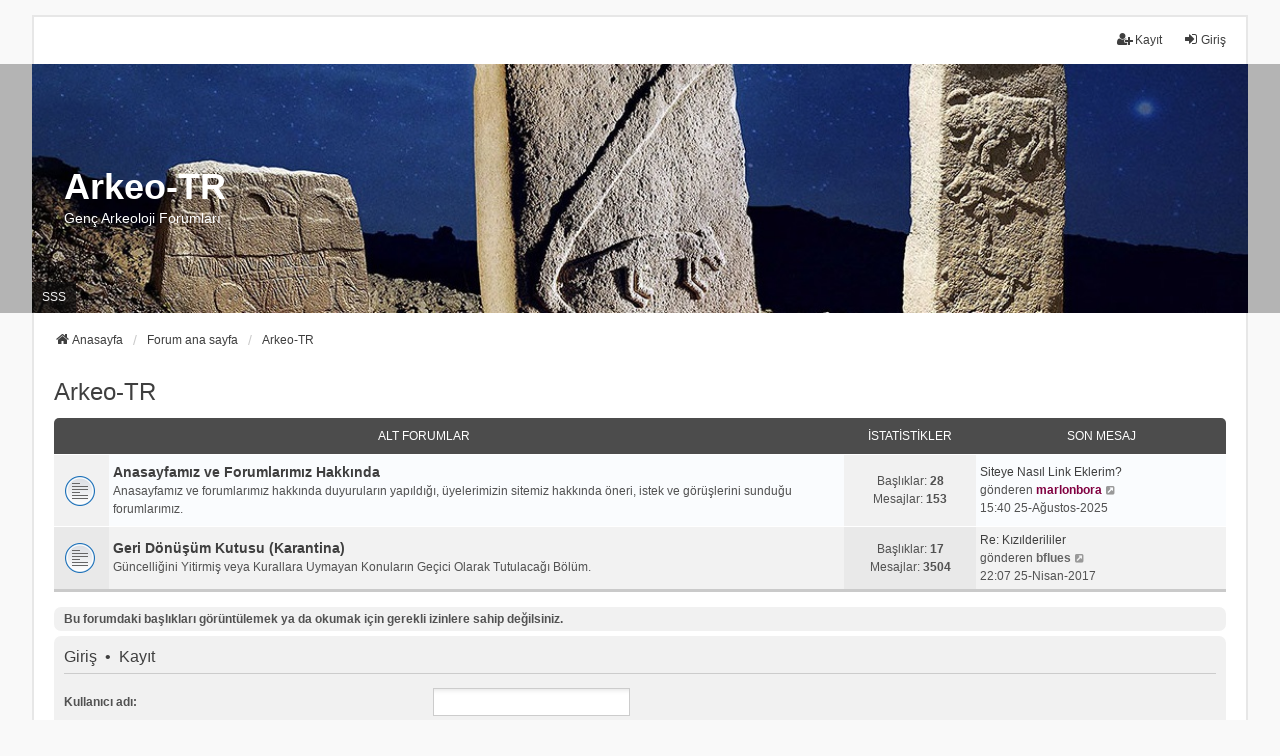

--- FILE ---
content_type: text/html; charset=UTF-8
request_url: https://www.arkeo-tr.com/forum/viewforum.php?f=59&sid=c55f8b31a66e73b4f22eceaf9eff7a8c
body_size: 6315
content:
<!DOCTYPE html>
<html dir="ltr" lang="tr">
<head>
<meta charset="utf-8" />
<meta http-equiv="X-UA-Compatible" content="IE=edge">
<meta name="viewport" content="width=device-width, initial-scale=1" />

<title>Arkeo-TR - Arkeo-TR</title>

	<link rel="alternate" type="application/atom+xml" title="Besleme - Arkeo-TR" href="/forum/app.php/feed?sid=4c5b40119a96680ef4226166552c86d3">	<link rel="alternate" type="application/atom+xml" title="Besleme - Haberler" href="/forum/app.php/feed/news?sid=4c5b40119a96680ef4226166552c86d3">	<link rel="alternate" type="application/atom+xml" title="Besleme - Tüm forumlar" href="/forum/app.php/feed/forums?sid=4c5b40119a96680ef4226166552c86d3">	<link rel="alternate" type="application/atom+xml" title="Besleme - Yeni Başlıklar" href="/forum/app.php/feed/topics?sid=4c5b40119a96680ef4226166552c86d3">	<link rel="alternate" type="application/atom+xml" title="Besleme - Aktif Başlıklar" href="/forum/app.php/feed/topics_active?sid=4c5b40119a96680ef4226166552c86d3">			

<!--
	phpBB style name: we_universal
	Based on style:   prosilver (this is the default phpBB3 style)
	Original author:  Tom Beddard ( http://www.subBlue.com/ )
	Modified by:      nextgen ( http://xeronix.org/ )
	Modified by:      v12mike ( v12mike@ingenious.co.nz )
-->


<link href="./styles/prosilver/theme/stylesheet.css?assets_version=125" rel="stylesheet">
<link href="./assets/css/font-awesome.min.css?assets_version=125" rel="stylesheet">
<link href="./styles/we_universal/theme/stylesheet.css?assets_version=125" rel="stylesheet">
<link href="./styles/we_universal/theme/responsive.css?assets_version=125" rel="stylesheet">
<link href="./styles/we_universal/theme/custom.css?assets_version=125" rel="stylesheet">




<!--[if lte IE 9]>
	<link href="./styles/prosilver/theme/tweaks.css?assets_version=125" rel="stylesheet">
<![endif]-->


<link href="./ext/vse/abbc3/styles/all/theme/abbc3_common.css?assets_version=125" rel="stylesheet" media="screen">
<link href="./ext/origin/coloredpostheader/styles/all/theme/stylesheet.css?assets_version=125" rel="stylesheet" media="screen">
<link href="./ext/phpbb/ads/styles/all/theme/phpbbads.css?assets_version=125" rel="stylesheet" media="screen">
<link href="./ext/vse/lightbox/styles/all/template/lightbox/css/lightbox.min.css?assets_version=125" rel="stylesheet" media="screen">



	<style>
		@media (min-width: 900px) {
			.signature img.postimage,			.content img.postimage {
				
				max-width: 640px !important;
			}
		}
	</style>

<!--[if lt IE 9]>
	<script src="./styles/we_universal/template/html5shiv.min.js"></script>
<![endif]-->

</head>
<body id="phpbb" class="nojs notouch section-viewforum ltr  logged-out">


<div id="wrap" class="wrap">
	<a id="top" class="top-anchor" accesskey="t"></a>

	<div class="inventea-headerbar">
		<nav class="inventea-wrapper inventea-userbar">
			<div class="dropdown-container hidden inventea-mobile-dropdown-menu">
	<a href="#" class="dropdown-trigger inventea-toggle"><i class="icon fa fa-bars"></i></a>
	<div class="dropdown hidden">
	<div class="pointer"><div class="pointer-inner"></div></div>
	<ul class="dropdown-contents" role="menubar">

					<li>
				<a href="https://www.arkeo-tr.com" role="menuitem">
					<i class="icon fa fa-fw fa-home" aria-hidden="true"></i>
					<span>Anasayfa</span>
				</a>
			</li>
		
		<li>
			<a href="./index.php?sid=4c5b40119a96680ef4226166552c86d3" role="menuitem">
				<i class="icon fa fa-fw fa-globe" aria-hidden="true"></i>
				<span>Forum ana sayfa</span>
			</a>
		</li>		
		
		<li data-skip-responsive="true">
			<a id="menu_faq" href="/forum/app.php/help/faq?sid=4c5b40119a96680ef4226166552c86d3" rel="help" title="Sıkça Sorulan Sorular" role="menuitem">
				<i class="icon fa-question-circle fa-fw" aria-hidden="true"></i><span>SSS</span>
			</a>
		</li>
		
		
		
										
				                    </ul>
    </div>
</div>


			<ul class="linklist bulletin inventea-user-menu" role="menubar">
																		<li class="small-icon rightside" data-skip-responsive="true"><a href="./ucp.php?mode=login&amp;redirect=viewforum.php%3Ff%3D59&amp;sid=4c5b40119a96680ef4226166552c86d3" title="Giriş" accesskey="x" role="menuitem"><i class="icon fa-fw fa-sign-in" aria-hidden="true"></i>Giriş</a></li>
											<li class="small-icon rightside" data-skip-responsive="true"><a href="./ucp.php?mode=register&amp;sid=4c5b40119a96680ef4226166552c86d3" role="menuitem"><i class="icon fa-fw fa-user-plus" aria-hidden="true"></i>Kayıt</a></li>
										
										
							</ul>
		</nav>
	</div>

		<div class="inventea-header">
			<header>
			
						<nav>
			<div class="inventea-posts-menu">
				<ul class="inventea-menu" role="menubar">
																			</ul>
			</div>
			</nav>
			<div class="inventea-dashboard" role="banner">
								<a href="https://www.arkeo-tr.com" title="Anasayfa" style="position: absolute; left: 0%; top: 20%; width: 100%; height: 60%;">
					<div class="inventea-sitename">
						<h1>Arkeo-TR</h1>
						<span>Genç Arkeoloji Forumları</span>
					</div>
				</a>
												<img class="inventea-dashboard-image" src="./styles/we_universal/theme/images/dashboard.jpg?assets_version=125" alt="forum header image">
							</div>

			<nav>
				<div class="inventea-forum-menu">
					<ul class="inventea-menu" role="menubar">
												<li id="button_faq">
							<a href="/forum/app.php/help/faq?sid=4c5b40119a96680ef4226166552c86d3" rel="help" title="Sıkça Sorulan Sorular" role="menuitem">SSS</a>
						</li>
																																			</ul>
				</div>
			</nav>
				</header>
	</div>

	<div class="inventea-wrapper inventea-content" role="main">
		
		<ul id="nav-breadcrumbs" class="linklist navlinks" role="menubar">
			
									
						<li class="breadcrumbs" itemscope itemtype="http://schema.org/BreadcrumbList">
									<span class="crumb"  itemtype="http://schema.org/ListItem" itemprop="itemListElement" itemscope><a href="https://www.arkeo-tr.com" itemtype="https://schema.org/Thing" itemprop="item" data-navbar-reference="home"><i class="icon fa-home fa-fw" aria-hidden="true"></i><span itemprop="name">Anasayfa</span></a><meta itemprop="position" content="1" /></span>
												<span class="crumb"  itemtype="http://schema.org/ListItem" itemprop="itemListElement" itemscope><a href="./index.php?sid=4c5b40119a96680ef4226166552c86d3" itemtype="https://schema.org/Thing" itemprop="item" accesskey="h" data-navbar-reference="index"><span itemprop="name">Forum ana sayfa</span></a><meta itemprop="position" content="2" /></span>					
																								<span class="crumb"  itemtype="http://schema.org/ListItem" itemprop="itemListElement" itemscope data-forum-id="59"><a href="./viewforum.php?f=59&amp;sid=4c5b40119a96680ef4226166552c86d3" itemtype="https://schema.org/Thing" itemprop="item"><span itemprop="name">Arkeo-TR</span></a><meta itemprop="position" content="3" /></span>
																</li>
					</ul>

		
			<script>
		var u_phpbb_ads_click = '\/forum\/app.php\/adsclick\/0\u003Fsid\u003D4c5b40119a96680ef4226166552c86d3';
	</script>
		<div id="phpbb-ads-ab" class="rules" style="display: none;">
		<div class="inner">
			<strong>Reklam engelleyicisi tespit edildi:</strong> Web sitemiz ziyaretçilerimize çevrimiçi reklamlar gösterebilir. Lütfen web sitemiz üzerindeki reklam engelleyicinizi devre dışı bırakarak bize destek olun.
		</div>
	</div>

	<script>
		'use strict';

		// Test presence of AdBlock and show message if present
		// Credit: https://christianheilmann.com/2015/12/25/detecting-adblock-without-an-extra-http-overhead/
		var test = document.createElement('div');
		test.innerHTML = '&nbsp;';
		test.className = 'adsbox';
		document.body.appendChild(test);
		window.setTimeout(function() {
			if (test.offsetHeight === 0) {
				document.getElementById('phpbb-ads-ab').removeAttribute('style');
			}
			test.remove();
		}, 100);
	</script>
<h2 class="forum-title"><a href="./viewforum.php?f=59&amp;sid=4c5b40119a96680ef4226166552c86d3">Arkeo-TR</a></h2>


	
	
				<div class="forabg">
			<div class="inner">
			<ul class="topiclist">
				<li class="header">
										<dl class="row-item">
						<dt><div class="list-inner">Alt forumlar</div></dt>
						<dd class="topics">İstatistikler</dd>
						<dd class="lastpost"><span>Son mesaj</span></dd>
					</dl>
									</li>
			</ul>
			<ul class="inventea topiclist forums">
		
					<li class="row">
						<dl title="Okunmamış mesaj yok">
				<dt class="row-item forum_read"></dt>
				<dd>
					<a href="./viewforum.php?f=40&amp;sid=4c5b40119a96680ef4226166552c86d3" class="row-item-link"></a>
					<div class="list-inner">
													<!--
								<a class="feed-icon-forum" title="Besleme - Anasayfamız ve Forumlarımız Hakkında" href="/forum/app.php/feed?sid=4c5b40119a96680ef4226166552c86d3?f=40">
									<i class="icon fa-rss-square fa-fw icon-orange" aria-hidden="true"></i><span class="sr-only">Besleme - Anasayfamız ve Forumlarımız Hakkında</span>
								</a>
							-->
																		<a href="./viewforum.php?f=40&amp;sid=4c5b40119a96680ef4226166552c86d3" class="forumtitle">Anasayfamız ve Forumlarımız Hakkında</a>
						<br />Anasayfamız ve forumlarımız hakkında duyuruların yapıldığı, üyelerimizin sitemiz hakkında öneri, istek ve görüşlerini sunduğu forumlarımız.												
												<div class="responsive-show" style="display: none;">
															Başlıklar: <strong>28</strong>
													</div>
											</div>
				</dd>
									<dd class="topics">
						Başlıklar: <strong>28</strong><br />
						Mesajlar: <strong>153</strong>
					</dd>
					<dd class="lastpost">
						<span>
																						<dfn>Son mesaj</dfn>
																										<a href="./viewtopic.php?p=48307&amp;sid=4c5b40119a96680ef4226166552c86d3#p48307" title="Siteye Nasıl Link Eklerim?" class="lastsubject">Siteye Nasıl Link Eklerim?</a> <br />
																	gönderen <a href="./memberlist.php?mode=viewprofile&amp;u=54&amp;sid=4c5b40119a96680ef4226166552c86d3" style="color: #800040;" class="username-coloured">marlonbora</a>																	<a href="./viewtopic.php?p=48307&amp;sid=4c5b40119a96680ef4226166552c86d3#p48307" title="Son mesajı görüntüle">
										<i class="icon fa-external-link-square fa-fw icon-lightgray icon-md" aria-hidden="true"></i><span class="sr-only">Son mesajı görüntüle</span>
									</a>
																<br /><time datetime="2025-08-25T12:40:52+00:00">15:40 25-Ağustos-2025</time>
													</span>
					</dd>
							</dl>
					</li>
			
	
	
			
					<li class="row">
						<dl title="Okunmamış mesaj yok">
				<dt class="row-item forum_read"></dt>
				<dd>
					<a href="./viewforum.php?f=3&amp;sid=4c5b40119a96680ef4226166552c86d3" class="row-item-link"></a>
					<div class="list-inner">
																		<a href="./viewforum.php?f=3&amp;sid=4c5b40119a96680ef4226166552c86d3" class="forumtitle">Geri Dönüşüm Kutusu (Karantina)</a>
						<br />Güncelliğini Yitirmiş veya Kurallara Uymayan Konuların Geçici Olarak Tutulacağı Bölüm.												
												<div class="responsive-show" style="display: none;">
															Başlıklar: <strong>17</strong>
													</div>
											</div>
				</dd>
									<dd class="topics">
						Başlıklar: <strong>17</strong><br />
						Mesajlar: <strong>3504</strong>
					</dd>
					<dd class="lastpost">
						<span>
																						<dfn>Son mesaj</dfn>
																										<a href="./viewtopic.php?p=41205&amp;sid=4c5b40119a96680ef4226166552c86d3#p41205" title="Re: Kızılderililer" class="lastsubject">Re: Kızılderililer</a> <br />
																	gönderen <a href="./memberlist.php?mode=viewprofile&amp;u=4017&amp;sid=4c5b40119a96680ef4226166552c86d3" style="color: #666666;" class="username-coloured">bflues</a>																	<a href="./viewtopic.php?p=41205&amp;sid=4c5b40119a96680ef4226166552c86d3#p41205" title="Son mesajı görüntüle">
										<i class="icon fa-external-link-square fa-fw icon-lightgray icon-md" aria-hidden="true"></i><span class="sr-only">Son mesajı görüntüle</span>
									</a>
																<br /><time datetime="2017-04-25T19:07:35+00:00">22:07 25-Nisan-2017</time>
													</span>
					</dd>
							</dl>
					</li>
			
				</ul>

			</div>
		</div>
		



	<div class="panel">
		<div class="inner">
		<strong>Bu forumdaki başlıkları görüntülemek ya da okumak için gerekli izinlere sahip değilsiniz.</strong>
		</div>
	</div>

	
		<form action="./ucp.php?mode=login&amp;sid=4c5b40119a96680ef4226166552c86d3" method="post">

		<div class="panel">
			<div class="inner">

			<div class="content">
				<h3><a href="./ucp.php?mode=login&amp;redirect=viewforum.php%3Ff%3D59&amp;sid=4c5b40119a96680ef4226166552c86d3">Giriş</a>&nbsp; &bull; &nbsp;<a href="./ucp.php?mode=register&amp;sid=4c5b40119a96680ef4226166552c86d3">Kayıt</a></h3>

				<fieldset class="fields1">
				<dl>
					<dt><label for="username">Kullanıcı adı:</label></dt>
					<dd><input type="text" tabindex="1" name="username" id="username" size="25" value="" class="inputbox autowidth" /></dd>
				</dl>
				<dl>
					<dt><label for="password">Şifre:</label></dt>
					<dd><input type="password" tabindex="2" id="password" name="password" size="25" class="inputbox autowidth" autocomplete="off" /></dd>
					<dd><label for="autologin"><input type="checkbox" name="autologin" id="autologin" tabindex="3" /> Beni hatırla</label></dd>					<dd><label for="viewonline"><input type="checkbox" name="viewonline" id="viewonline" tabindex="4" /> Bu oturumda çevrimiçi olduğumu gizle</label></dd>
				</dl>
				<dl>
					<dt>&nbsp;</dt>
					<dd><input type="submit" name="login" tabindex="5" value="Giriş" class="button1" /></dd>
				</dl>
				<input type="hidden" name="redirect" value="./viewforum.php?f=59&amp;sid=4c5b40119a96680ef4226166552c86d3" />
<input type="hidden" name="creation_time" value="1769223293" />
<input type="hidden" name="form_token" value="d6b242da233741117c429958c094e75b2645172b" />

				
				</fieldset>
			</div>

			</div>
		</div>

		</form>

	


	


<div class="action-bar actions-jump">
	
		<div class="jumpbox dropdown-container dropdown-container-right dropdown-up dropdown-left dropdown-button-control" id="jumpbox">
			<span title="Geçiş yap" class="button button-secondary dropdown-trigger dropdown-select">
				<span>Geçiş yap</span>
				<span class="caret"><i class="icon fa-sort-down fa-fw" aria-hidden="true"></i></span>
			</span>
		<div class="dropdown">
			<div class="pointer"><div class="pointer-inner"></div></div>
			<ul class="dropdown-contents">
																				<li><a href="./viewforum.php?f=145&amp;sid=4c5b40119a96680ef4226166552c86d3" class="jumpbox-cat-link"> <span> # Arşiv</span></a></li>
																<li><a href="./viewforum.php?f=51&amp;sid=4c5b40119a96680ef4226166552c86d3" class="jumpbox-sub-link"><span class="spacer"></span> <span>&#8627; &nbsp; Arkeoloji</span></a></li>
																<li><a href="./viewforum.php?f=1&amp;sid=4c5b40119a96680ef4226166552c86d3" class="jumpbox-sub-link"><span class="spacer"></span><span class="spacer"></span> <span>&#8627; &nbsp; Prehistorya</span></a></li>
																<li><a href="./viewforum.php?f=2&amp;sid=4c5b40119a96680ef4226166552c86d3" class="jumpbox-sub-link"><span class="spacer"></span><span class="spacer"></span> <span>&#8627; &nbsp; Protohistorya ve Önasya Arkeolojisi</span></a></li>
																<li><a href="./viewforum.php?f=10&amp;sid=4c5b40119a96680ef4226166552c86d3" class="jumpbox-sub-link"><span class="spacer"></span><span class="spacer"></span> <span>&#8627; &nbsp; Klasik Arkeoloji</span></a></li>
																<li><a href="./viewforum.php?f=11&amp;sid=4c5b40119a96680ef4226166552c86d3" class="jumpbox-sub-link"><span class="spacer"></span><span class="spacer"></span><span class="spacer"></span> <span>&#8627; &nbsp; Seramik</span></a></li>
																<li><a href="./viewforum.php?f=12&amp;sid=4c5b40119a96680ef4226166552c86d3" class="jumpbox-sub-link"><span class="spacer"></span><span class="spacer"></span><span class="spacer"></span> <span>&#8627; &nbsp; Mimari</span></a></li>
																<li><a href="./viewforum.php?f=13&amp;sid=4c5b40119a96680ef4226166552c86d3" class="jumpbox-sub-link"><span class="spacer"></span><span class="spacer"></span><span class="spacer"></span> <span>&#8627; &nbsp; Heykel</span></a></li>
																<li><a href="./viewforum.php?f=14&amp;sid=4c5b40119a96680ef4226166552c86d3" class="jumpbox-sub-link"><span class="spacer"></span><span class="spacer"></span><span class="spacer"></span> <span>&#8627; &nbsp; Eski Yunan ve Roma Tarihi, Kültürü</span></a></li>
																<li><a href="./viewforum.php?f=15&amp;sid=4c5b40119a96680ef4226166552c86d3" class="jumpbox-sub-link"><span class="spacer"></span><span class="spacer"></span> <span>&#8627; &nbsp; Mitoloji ve İkonografi</span></a></li>
																<li><a href="./viewforum.php?f=136&amp;sid=4c5b40119a96680ef4226166552c86d3" class="jumpbox-sub-link"><span class="spacer"></span><span class="spacer"></span><span class="spacer"></span> <span>&#8627; &nbsp; Yunan ve Roma Mitolojisi</span></a></li>
																<li><a href="./viewforum.php?f=139&amp;sid=4c5b40119a96680ef4226166552c86d3" class="jumpbox-sub-link"><span class="spacer"></span><span class="spacer"></span><span class="spacer"></span> <span>&#8627; &nbsp; Önasya Mitolojisi</span></a></li>
																<li><a href="./viewforum.php?f=140&amp;sid=4c5b40119a96680ef4226166552c86d3" class="jumpbox-sub-link"><span class="spacer"></span><span class="spacer"></span><span class="spacer"></span> <span>&#8627; &nbsp; Mısır Mitolojisi</span></a></li>
																<li><a href="./viewforum.php?f=16&amp;sid=4c5b40119a96680ef4226166552c86d3" class="jumpbox-sub-link"><span class="spacer"></span><span class="spacer"></span> <span>&#8627; &nbsp; Nümizmatik</span></a></li>
																<li><a href="./viewforum.php?f=17&amp;sid=4c5b40119a96680ef4226166552c86d3" class="jumpbox-sub-link"><span class="spacer"></span><span class="spacer"></span> <span>&#8627; &nbsp; Su Altı Arkeolojisi</span></a></li>
																<li><a href="./viewforum.php?f=18&amp;sid=4c5b40119a96680ef4226166552c86d3" class="jumpbox-sub-link"><span class="spacer"></span><span class="spacer"></span> <span>&#8627; &nbsp; Arkeometri</span></a></li>
																<li><a href="./viewforum.php?f=19&amp;sid=4c5b40119a96680ef4226166552c86d3" class="jumpbox-sub-link"><span class="spacer"></span><span class="spacer"></span> <span>&#8627; &nbsp; Genel Arkeoloji</span></a></li>
																<li><a href="./viewforum.php?f=119&amp;sid=4c5b40119a96680ef4226166552c86d3" class="jumpbox-sub-link"><span class="spacer"></span><span class="spacer"></span> <span>&#8627; &nbsp; Bibliyografya</span></a></li>
																<li><a href="./viewforum.php?f=44&amp;sid=4c5b40119a96680ef4226166552c86d3" class="jumpbox-sub-link"><span class="spacer"></span><span class="spacer"></span> <span>&#8627; &nbsp; Haritalar</span></a></li>
																<li><a href="./viewforum.php?f=52&amp;sid=4c5b40119a96680ef4226166552c86d3" class="jumpbox-sub-link"><span class="spacer"></span> <span>&#8627; &nbsp; Eski Çağ Dilleri</span></a></li>
																<li><a href="./viewforum.php?f=53&amp;sid=4c5b40119a96680ef4226166552c86d3" class="jumpbox-sub-link"><span class="spacer"></span> <span>&#8627; &nbsp; Arkeo Sanat</span></a></li>
																<li><a href="./viewforum.php?f=24&amp;sid=4c5b40119a96680ef4226166552c86d3" class="jumpbox-sub-link"><span class="spacer"></span><span class="spacer"></span> <span>&#8627; &nbsp; Edebiyat</span></a></li>
																<li><a href="./viewforum.php?f=26&amp;sid=4c5b40119a96680ef4226166552c86d3" class="jumpbox-sub-link"><span class="spacer"></span><span class="spacer"></span> <span>&#8627; &nbsp; Müzik</span></a></li>
																<li><a href="./viewforum.php?f=144&amp;sid=4c5b40119a96680ef4226166552c86d3" class="jumpbox-sub-link"><span class="spacer"></span><span class="spacer"></span> <span>&#8627; &nbsp; Tragedya</span></a></li>
																<li><a href="./viewforum.php?f=25&amp;sid=4c5b40119a96680ef4226166552c86d3" class="jumpbox-sub-link"><span class="spacer"></span><span class="spacer"></span> <span>&#8627; &nbsp; Resim</span></a></li>
																<li><a href="./viewforum.php?f=54&amp;sid=4c5b40119a96680ef4226166552c86d3" class="jumpbox-sub-link"><span class="spacer"></span> <span>&#8627; &nbsp; Antropoloji</span></a></li>
																<li><a href="./viewforum.php?f=27&amp;sid=4c5b40119a96680ef4226166552c86d3" class="jumpbox-sub-link"><span class="spacer"></span><span class="spacer"></span> <span>&#8627; &nbsp; Fiziksel Antropoloji</span></a></li>
																<li><a href="./viewforum.php?f=28&amp;sid=4c5b40119a96680ef4226166552c86d3" class="jumpbox-sub-link"><span class="spacer"></span><span class="spacer"></span> <span>&#8627; &nbsp; Kültürel Antropoloji</span></a></li>
																<li><a href="./viewforum.php?f=55&amp;sid=4c5b40119a96680ef4226166552c86d3" class="jumpbox-sub-link"><span class="spacer"></span> <span>&#8627; &nbsp; Sanat Tarihi</span></a></li>
																<li><a href="./viewforum.php?f=29&amp;sid=4c5b40119a96680ef4226166552c86d3" class="jumpbox-sub-link"><span class="spacer"></span><span class="spacer"></span> <span>&#8627; &nbsp; Bizans Sanatı</span></a></li>
																<li><a href="./viewforum.php?f=30&amp;sid=4c5b40119a96680ef4226166552c86d3" class="jumpbox-sub-link"><span class="spacer"></span><span class="spacer"></span> <span>&#8627; &nbsp; Türk- İslam Sanatı</span></a></li>
																<li><a href="./viewforum.php?f=49&amp;sid=4c5b40119a96680ef4226166552c86d3" class="jumpbox-sub-link"><span class="spacer"></span><span class="spacer"></span> <span>&#8627; &nbsp; Batı Sanatı</span></a></li>
																<li><a href="./viewforum.php?f=57&amp;sid=4c5b40119a96680ef4226166552c86d3" class="jumpbox-sub-link"><span class="spacer"></span> <span>&#8627; &nbsp; Müzecilik</span></a></li>
																<li><a href="./viewforum.php?f=36&amp;sid=4c5b40119a96680ef4226166552c86d3" class="jumpbox-sub-link"><span class="spacer"></span><span class="spacer"></span> <span>&#8627; &nbsp; Müzeler</span></a></li>
																<li><a href="./viewforum.php?f=58&amp;sid=4c5b40119a96680ef4226166552c86d3" class="jumpbox-cat-link"> <span> Sosyal Forumlarımız</span></a></li>
																<li><a href="./viewforum.php?f=37&amp;sid=4c5b40119a96680ef4226166552c86d3" class="jumpbox-sub-link"><span class="spacer"></span> <span>&#8627; &nbsp; Çay Molası</span></a></li>
																<li><a href="./viewforum.php?f=64&amp;sid=4c5b40119a96680ef4226166552c86d3" class="jumpbox-sub-link"><span class="spacer"></span><span class="spacer"></span> <span>&#8627; &nbsp; Kutlama</span></a></li>
																<li><a href="./viewforum.php?f=121&amp;sid=4c5b40119a96680ef4226166552c86d3" class="jumpbox-sub-link"><span class="spacer"></span><span class="spacer"></span> <span>&#8627; &nbsp; Anketler</span></a></li>
																<li><a href="./viewforum.php?f=38&amp;sid=4c5b40119a96680ef4226166552c86d3" class="jumpbox-sub-link"><span class="spacer"></span> <span>&#8627; &nbsp; Komedi Atölyesi</span></a></li>
																<li><a href="./viewforum.php?f=43&amp;sid=4c5b40119a96680ef4226166552c86d3" class="jumpbox-sub-link"><span class="spacer"></span> <span>&#8627; &nbsp; Ben Yaptım, Olmuş Mu?</span></a></li>
																<li><a href="./viewforum.php?f=60&amp;sid=4c5b40119a96680ef4226166552c86d3" class="jumpbox-sub-link"><span class="spacer"></span> <span>&#8627; &nbsp; Arkeo-TR Sözlük</span></a></li>
																<li><a href="./viewforum.php?f=68&amp;sid=4c5b40119a96680ef4226166552c86d3" class="jumpbox-sub-link"><span class="spacer"></span><span class="spacer"></span> <span>&#8627; &nbsp; A, B, C</span></a></li>
																<li><a href="./viewforum.php?f=72&amp;sid=4c5b40119a96680ef4226166552c86d3" class="jumpbox-sub-link"><span class="spacer"></span><span class="spacer"></span> <span>&#8627; &nbsp; D, E, F</span></a></li>
																<li><a href="./viewforum.php?f=75&amp;sid=4c5b40119a96680ef4226166552c86d3" class="jumpbox-sub-link"><span class="spacer"></span><span class="spacer"></span> <span>&#8627; &nbsp; G, H, I</span></a></li>
																<li><a href="./viewforum.php?f=79&amp;sid=4c5b40119a96680ef4226166552c86d3" class="jumpbox-sub-link"><span class="spacer"></span><span class="spacer"></span> <span>&#8627; &nbsp; J, K, L</span></a></li>
																<li><a href="./viewforum.php?f=82&amp;sid=4c5b40119a96680ef4226166552c86d3" class="jumpbox-sub-link"><span class="spacer"></span><span class="spacer"></span> <span>&#8627; &nbsp; M, N, O</span></a></li>
																<li><a href="./viewforum.php?f=86&amp;sid=4c5b40119a96680ef4226166552c86d3" class="jumpbox-sub-link"><span class="spacer"></span><span class="spacer"></span> <span>&#8627; &nbsp; P, Q, R</span></a></li>
																<li><a href="./viewforum.php?f=88&amp;sid=4c5b40119a96680ef4226166552c86d3" class="jumpbox-sub-link"><span class="spacer"></span><span class="spacer"></span> <span>&#8627; &nbsp; S, T, U</span></a></li>
																<li><a href="./viewforum.php?f=93&amp;sid=4c5b40119a96680ef4226166552c86d3" class="jumpbox-sub-link"><span class="spacer"></span><span class="spacer"></span> <span>&#8627; &nbsp; V, W</span></a></li>
																<li><a href="./viewforum.php?f=94&amp;sid=4c5b40119a96680ef4226166552c86d3" class="jumpbox-sub-link"><span class="spacer"></span><span class="spacer"></span> <span>&#8627; &nbsp; X, Y, Z</span></a></li>
																<li><a href="./viewforum.php?f=61&amp;sid=4c5b40119a96680ef4226166552c86d3" class="jumpbox-sub-link"><span class="spacer"></span> <span>&#8627; &nbsp; Arkeo-TR Kütüphanesi</span></a></li>
																<li><a href="./viewforum.php?f=143&amp;sid=4c5b40119a96680ef4226166552c86d3" class="jumpbox-sub-link"><span class="spacer"></span><span class="spacer"></span> <span>&#8627; &nbsp; E-Kitap</span></a></li>
																<li><a href="./viewforum.php?f=39&amp;sid=4c5b40119a96680ef4226166552c86d3" class="jumpbox-sub-link"><span class="spacer"></span> <span>&#8627; &nbsp; Karalama Kağıdı</span></a></li>
																<li><a href="./viewforum.php?f=59&amp;sid=4c5b40119a96680ef4226166552c86d3" class="jumpbox-cat-link"> <span> Arkeo-TR</span></a></li>
																<li><a href="./viewforum.php?f=40&amp;sid=4c5b40119a96680ef4226166552c86d3" class="jumpbox-sub-link"><span class="spacer"></span> <span>&#8627; &nbsp; Anasayfamız ve Forumlarımız Hakkında</span></a></li>
																<li><a href="./viewforum.php?f=3&amp;sid=4c5b40119a96680ef4226166552c86d3" class="jumpbox-sub-link"><span class="spacer"></span> <span>&#8627; &nbsp; Geri Dönüşüm Kutusu (Karantina)</span></a></li>
											</ul>
		</div>
	</div>

	</div>



				
			</div>

	<div class="inventea-footer-wrapper">
		<div id="page-footer" class="inventea-footer" role="contentinfo">
			<nav>
	<ul id="nav-footer" class="nav-footer linklist" role="menubar">
		<li class="breadcrumbs">
							<span class="crumb"><a href="https://www.arkeo-tr.com" data-navbar-reference="home"><span>Anasayfa</span></a></span>									<span class="crumb"><a href="./index.php?sid=4c5b40119a96680ef4226166552c86d3" data-navbar-reference="index"><span>Forum ana sayfa</span></a></span>					</li>

							<li class="small-icon" data-last-responsive="true">
				<a href="./memberlist.php?mode=contactadmin&amp;sid=4c5b40119a96680ef4226166552c86d3" role="menuitem">Bize ulaşın</a>
			</li>
		
				
					<li class="small-icon">
				<a href="/forum/app.php/user/delete_cookies?sid=4c5b40119a96680ef4226166552c86d3" data-ajax="true" data-refresh="true" role="menuitem">Çerezleri sil</a>
			</li>
		
				<li>Tüm zamanlar <span title="Avrupa/İstanbul">UTC+03:00</span></li>
			</ul>
</nav>

			<footer class="inventea-credits">
								<p class="footer-row">
					<span class="footer-copyright">Powered by <a href="https://www.phpbb.com/">phpBB</a>&reg; Forum Software &copy; phpBB Limited</span>
				</p>
								<p class="footer-row">
					<span class="footer-copyright"><br />Türkçe çeviri: <a href="https://www.phpbbturkey.com/">phpBB Türkiye</a></span>
				</p>
								<p class="footer-row">
					<br /><br><font face="verdana">Bu sitede yayınlanan tüm yazılar aksi belirtilmedikçe
	<a target="_blank" href="http://www.arkeo-tr.com" rel="Arkeoloji Turkiye">www.<b>arkeo-tr</b>.com</a> üyelerine ait olup tüm hakları 
	saklıdır. <br>
	Telif hakları yasasına göre izinsiz kopyalanamaz ve yayınlanamaz. <br>
	İçerikten yararlanılırken <a target="_blank" href="http://www.arkeo-tr.com" rel="Arkeoloji Turkiye">www.<b>arkeo-tr</b>.com</a> adresi kaynak gösterilmelidir.</font><br>

<a target="_blank" rel="license" href="http://creativecommons.org/licenses/by-nc-nd/3.0/"><img alt="Creative Commons License" style="border-width: 0pt;" src="http://i.creativecommons.org/l/by-nc-nd/3.0/80x15.png"></a><br>
		<a xmlns:cc="http://creativecommons.org/ns#" href="http://www.arkeo-tr.com" property="cc:attributionName" rel="cc:attributionURL"><b>Arkeo-tr</b>.com</a> is licensed under a <a target="_blank" rel="license" href="http://creativecommons.org/licenses/by-nc-nd/3.0/">Creative Commons Attribution-Noncommercial-No Derivative Works 3.0 Unported License</a>
<div></br><b>İletişim:</b> info@arkeo-tr.com<br>
<a href="http://forum.arkeo-tr.com/feed.php" target="_blank"><img src="http://arkeo-tr.com/images/feed.png" alt="" border="0"></a>
	<br><a href="http://www.sonerium.org" target="_blank">sonerium</a> <b>|</b> <a href="http://www.arkeo-tr.com" target="_blank">Arkeoloji</a> <b>|</b> <a href="http://www.gocekten.net" target="_blank">Göcek'ten Doğal & Atölye</a></center>

				</p>
								<p class="footer-row" role="menu">
					<a class="footer-link" href="./ucp.php?mode=privacy&amp;sid=4c5b40119a96680ef4226166552c86d3" title="Gizlilik" role="menuitem">
						<span class="footer-link-text">Gizlilik</span>
					</a>
					|
					<a class="footer-link" href="./ucp.php?mode=terms&amp;sid=4c5b40119a96680ef4226166552c86d3" title="Koşullar" role="menuitem">
						<span class="footer-link-text">Koşullar</span>
					</a>
				</p>
											</footer>
		</div>
	</div>

	<div id="darkenwrapper" class="darkenwrapper" data-ajax-error-title="AJAX hatası" data-ajax-error-text="İsteğiniz işlenirken bir şeyler ters gitti." data-ajax-error-text-abort="İstek kullanıcı tarafından iptal edildi." data-ajax-error-text-timeout="İsteğiniz zaman aşımına uğradı; lütfen tekrar deneyin." data-ajax-error-text-parsererror="İstek ile ilgili bir şeyler ters gitti ve sunucu geçersiz bir yanıt döndürdü.">
		<div id="darken" class="darken">&nbsp;</div>
	</div>

	<div id="phpbb_alert" class="phpbb_alert" data-l-err="Hata" data-l-timeout-processing-req="İstek zaman aşımında uğradı.">
		<a href="#" class="alert_close">
			<i class="icon fa-times-circle fa-fw" aria-hidden="true"></i>
		</a>
	<h3 class="alert_title">&nbsp;</h3><p class="alert_text"></p>
	</div>
	<div id="phpbb_confirm" class="phpbb_alert">
		<a href="#" class="alert_close">
			<i class="icon fa-times-circle fa-fw" aria-hidden="true"></i>
		</a>
		<div class="alert_text"></div>
	</div>

<div>
	<a id="bottom" class="anchor" accesskey="z"></a>
	<img class="sr-only" aria-hidden="true" src="&#x2F;forum&#x2F;app.php&#x2F;cron&#x2F;cron.task.core.tidy_sessions&#x3F;sid&#x3D;4c5b40119a96680ef4226166552c86d3" width="1" height="1" alt="">
</div>
</div>

<script src="./assets/javascript/jquery-3.7.1.min.js?assets_version=125"></script>
<script src="./assets/javascript/core.js?assets_version=125"></script>



											<script>
		var vseLightbox = {};
		vseLightbox.resizeHeight = 0;
		vseLightbox.resizeWidth = 640;
		vseLightbox.lightboxGal = 1;
		vseLightbox.lightboxSig = 1;
		vseLightbox.imageTitles = 1;
		vseLightbox.lightboxAll = 0;
		vseLightbox.downloadFile = 'download/file.php';
	</script>

<script src="./ext/phpbb/ads/styles/all/template/js/clicks.js?assets_version=125"></script>
<script src="./styles/prosilver/template/forum_fn.js?assets_version=125"></script>
<script src="./styles/prosilver/template/ajax.js?assets_version=125"></script>
<script src="./ext/vse/abbc3/styles/all/template/js/abbc3.min.js?assets_version=125"></script>
<script src="./ext/vse/lightbox/styles/all/template/js/resizer.js?assets_version=125"></script>
<script src="./ext/vse/lightbox/styles/all/template/lightbox/js/lightbox.min.js?assets_version=125"></script>




<script>
	lightbox.option({
		'albumLabel': 'Resim\u0020\u00251\u0020\/\u0020\u00252'
	});
</script>

</body>
</html>
